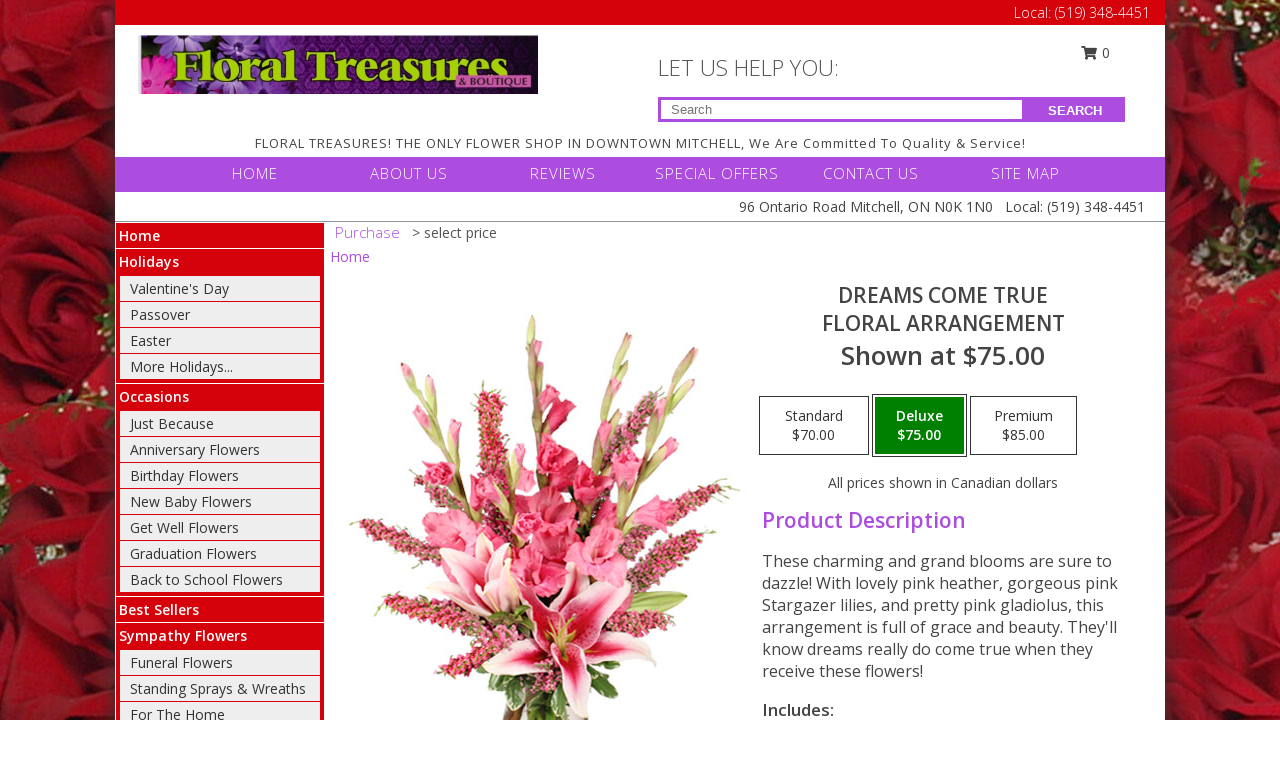

--- FILE ---
content_type: text/html; charset=UTF-8
request_url: https://www.floraltreasures.ca/product/va02812/dreams-come-true
body_size: 14476
content:
		<!DOCTYPE html>
		<html xmlns="http://www.w3.org/1999/xhtml" xml:lang="en" lang="en" xmlns:fb="http://www.facebook.com/2008/fbml">
		<head>
			<title>Dreams Come True Floral Arrangement in Mitchell, ON - FLORAL TREASURES</title>
            <meta http-equiv="Content-Type" content="text/html; charset=UTF-8" />
            <meta name="description" content = "These charming and grand blooms are sure to dazzle! With lovely pink heather, gorgeous pink Stargazer lilies, and pretty pink gladiolus, this arrangement is full of grace and beauty. They&#039;ll know dreams really do come true when they receive these flowers!  Order Dreams Come True Floral Arrangement from FLORAL TREASURES - Mitchell, ON Florist &amp; Flower Shop." />
            <meta name="keywords" content = "FLORAL TREASURES, Dreams Come True Floral Arrangement, Mitchell, ON, Ontario" />

            <meta property="og:title" content="FLORAL TREASURES" />
            <meta property="og:description" content="These charming and grand blooms are sure to dazzle! With lovely pink heather, gorgeous pink Stargazer lilies, and pretty pink gladiolus, this arrangement is full of grace and beauty. They&#039;ll know dreams really do come true when they receive these flowers!  Order Dreams Come True Floral Arrangement from FLORAL TREASURES - Mitchell, ON Florist &amp; Flower Shop." />
            <meta property="og:type" content="company" />
            <meta property="og:url" content="https://www.floraltreasures.ca/product/va02812/dreams-come-true" />
            <meta property="og:site_name" content="FLORAL TREASURES" >
            <meta property="og:image" content="https://cdn.myfsn.com/flowerdatabase/d/dreams-come-true-floral-arrangement-VA02812.425.jpg">
            <meta property="og:image:secure_url" content="https://cdn.myfsn.com/flowerdatabase/d/dreams-come-true-floral-arrangement-VA02812.425.jpg" >
            <meta property="fb:admins" content="1379470747" />
            <meta name="viewport" content="width=device-width, initial-scale=1">
            <link rel="apple-touch-icon" href="https://cdn.myfsn.com/myfsn/images/touch-icons/apple-touch-icon.png" />
            <link rel="apple-touch-icon" sizes="120x120" href="https://cdn.myfsn.com/myfsn/images/touch-icons/apple-touch-icon-120x120.png" />
            <link rel="apple-touch-icon" sizes="152x152" href="https://cdn.myfsn.com/myfsn/images/touch-icons/apple-touch-icon-152x152.png" />
            <link rel="apple-touch-icon" sizes="167x167" href="https://cdn.myfsn.com/myfsn/images/touch-icons/apple-touch-icon-167x167.png" />
            <link rel="apple-touch-icon" sizes="180x180" href="https://cdn.myfsn.com/myfsn/images/touch-icons/apple-touch-icon-180x180.png" />
            <link rel="icon" sizes="192x192" href="https://cdn.myfsn.com/myfsn/images/touch-icons/touch-icon-192x192.png">
			<link href="https://fonts.googleapis.com/css?family=Open+Sans:300,400,600&display=swap" rel="stylesheet" media="print" onload="this.media='all'; this.onload=null;" type="text/css">
			<link href="https://cdn.myfsn.com/js/jquery/slicknav/slicknav.min.css" rel="stylesheet" media="print" onload="this.media='all'; this.onload=null;" type="text/css">
			<link href="https://cdn.myfsn.com/js/jquery/jquery-ui-1.13.1-myfsn/jquery-ui.min.css" rel="stylesheet" media="print" onload="this.media='all'; this.onload=null;" type="text/css">
			<link href="https://cdn.myfsn.com/css/myfsn/base.css?v=191" rel="stylesheet" type="text/css">
			            <link rel="stylesheet" href="https://cdnjs.cloudflare.com/ajax/libs/font-awesome/5.15.4/css/all.min.css" media="print" onload="this.media='all'; this.onload=null;" type="text/css" integrity="sha384-DyZ88mC6Up2uqS4h/KRgHuoeGwBcD4Ng9SiP4dIRy0EXTlnuz47vAwmeGwVChigm" crossorigin="anonymous">
            <link href="https://cdn.myfsn.com/css/myfsn/templates/twoColor/twoColor.css.php?v=191&solidColor1=AC4DDF&solidColor2=D5020B&pattern=spellbound-roses-pattern.jpg&multiColor=0&color=pink&template=twoColor" rel="stylesheet" type="text/css" />            <link href="https://cdn.myfsn.com/css/myfsn/stylesMobile.css.php?v=191&solidColor1=AC4DDF&solidColor2=D5020B&pattern=spellbound-roses-pattern.jpg&multiColor=0&color=pink&template=twoColor" rel="stylesheet" type="text/css" media="(max-width: 974px)">

            <link rel="stylesheet" href="https://cdn.myfsn.com/js/myfsn/front-end-dist/assets/layout-classic-Cq4XolPY.css" />
<link rel="modulepreload" href="https://cdn.myfsn.com/js/myfsn/front-end-dist/assets/layout-classic-V2NgZUhd.js" />
<script type="module" src="https://cdn.myfsn.com/js/myfsn/front-end-dist/assets/layout-classic-V2NgZUhd.js"></script>

            			<link rel="canonical" href="" />
			<script type="text/javascript" src="https://cdn.myfsn.com/js/jquery/jquery-3.6.0.min.js"></script>
                            <script type="text/javascript" src="https://cdn.myfsn.com/js/jquery/jquery-migrate-3.3.2.min.js"></script>
            
            <script defer type="text/javascript" src="https://cdn.myfsn.com/js/jquery/jquery-ui-1.13.1-myfsn/jquery-ui.min.js"></script>
            <script> jQuery.noConflict(); $j = jQuery; </script>
            <script>
                var _gaq = _gaq || [];
            </script>

			<script type="text/javascript" src="https://cdn.myfsn.com/js/jquery/slicknav/jquery.slicknav.min.js"></script>
			<script defer type="text/javascript" src="https://cdn.myfsn.com/js/myfsnProductInfo.js?v=191"></script>

        <!-- Upgraded to XHR based Google Analytics Code -->
                <script async src="https://www.googletagmanager.com/gtag/js?id=G-S9QKTVXLGH"></script>
        <script>
            window.dataLayer = window.dataLayer || [];
            function gtag(){dataLayer.push(arguments);}
            gtag('js', new Date());

                            gtag('config', 'G-S9QKTVXLGH');
                                gtag('config', 'G-EMLZ5PGJB1');
                        </script>
                    <script>
				function toggleHolidays(){
					$j(".hiddenHoliday").toggle();
				}
				
				function ping_url(a) {
					try { $j.ajax({ url: a, type: 'POST' }); }
					catch(ex) { }
					return true;
				}
				
				$j(function(){
					$j(".cartCount").append($j(".shoppingCartLink>a").text());
				});

			</script>
            <script type="text/javascript">
    (function(c,l,a,r,i,t,y){
        c[a]=c[a]||function(){(c[a].q=c[a].q||[]).push(arguments)};
        t=l.createElement(r);t.async=1;t.src="https://www.clarity.ms/tag/"+i;
        y=l.getElementsByTagName(r)[0];y.parentNode.insertBefore(t,y);
    })(window, document, "clarity", "script", "mnd5w0kdg8");
</script><!-- Google Tag Manager -->
<script>(function(w,d,s,l,i){w[l]=w[l]||[];w[l].push({'gtm.start':
new Date().getTime(),event:'gtm.js'});var f=d.getElementsByTagName(s)[0],
j=d.createElement(s),dl=l!='dataLayer'?'&l='+l:'';j.async=true;j.src=
'https://www.googletagmanager.com/gtm.js?id='+i+dl;f.parentNode.insertBefore(j,f);
})(window,document,'script','dataLayer','GTM-KPW64WVD');</script>
<!-- End Google Tag Manager -->
<!-- Google Tag Manager (noscript) -->
<noscript><iframe src="https://www.googletagmanager.com/ns.html?id=GTM-KPW64WVD"
height="0" width="0" style="display:none;visibility:hidden"></iframe></noscript>
<!-- End Google Tag Manager (noscript) -->            <script type="application/ld+json">{"@context":"https:\/\/schema.org","@type":"LocalBusiness","@id":"https:\/\/www.floraltreasures.ca","name":"FLORAL TREASURES","telephone":"5193484451","email":"floraltreasures@bellnet.ca","url":"https:\/\/www.floraltreasures.ca","priceRange":"35 - 700","address":{"@type":"PostalAddress","streetAddress":"96 Ontario Road","addressLocality":"Mitchell","addressRegion":"ON","postalCode":"N0K 1N0","addressCountry":"CA"},"geo":{"@type":"GeoCoordinates","latitude":"43.46700","longitude":"-81.19590"},"image":"https:\/\/cdn.myfsn.com\/images\/logos\/297917\/297917_Logo.webp","openingHoursSpecification":[{"@type":"OpeningHoursSpecification","dayOfWeek":"Monday","opens":"09:00:00","closes":"17:00:00"},{"@type":"OpeningHoursSpecification","dayOfWeek":"Tuesday","opens":"09:00:00","closes":"17:00:00"},{"@type":"OpeningHoursSpecification","dayOfWeek":"Wednesday","opens":"09:00:00","closes":"17:00:00"},{"@type":"OpeningHoursSpecification","dayOfWeek":"Thursday","opens":"09:00:00","closes":"17:00:00"},{"@type":"OpeningHoursSpecification","dayOfWeek":"Friday","opens":"09:00:00","closes":"17:00:00"},{"@type":"OpeningHoursSpecification","dayOfWeek":"Saturday","opens":"09:00:00","closes":"14:00:00"},{"@type":"OpeningHoursSpecification","dayOfWeek":"Sunday","opens":"00:00","closes":"00:00"}],"specialOpeningHoursSpecification":[],"sameAs":["https:\/\/www.facebook.com\/pages\/Floral-Treasures\/596157303747328","https:\/\/goo.gl\/maps\/PzxqesSJmqNghSKq8","https:\/\/instagram.com\/floraltreasuresmitchell"],"areaServed":{"@type":"Place","name":["Atwood","Bornholm","Brodhagen","Dublin","Milverton","Mitchell","Monkton","Saint Marys","Seaforth","Sebringville","Stratford"]}}</script>            <script type="application/ld+json">{"@context":"https:\/\/schema.org","@type":"Service","serviceType":"Florist","provider":{"@type":"LocalBusiness","@id":"https:\/\/www.floraltreasures.ca"}}</script>            <script type="application/ld+json">{"@context":"https:\/\/schema.org","@type":"BreadcrumbList","name":"Site Map","itemListElement":[{"@type":"ListItem","position":1,"item":{"name":"Home","@id":"https:\/\/www.floraltreasures.ca\/"}},{"@type":"ListItem","position":2,"item":{"name":"Holidays","@id":"https:\/\/www.floraltreasures.ca\/holidays.php"}},{"@type":"ListItem","position":3,"item":{"name":"Valentine's Day","@id":"https:\/\/www.floraltreasures.ca\/valentines-day-flowers.php"}},{"@type":"ListItem","position":4,"item":{"name":"Passover","@id":"https:\/\/www.floraltreasures.ca\/passover.php"}},{"@type":"ListItem","position":5,"item":{"name":"Easter","@id":"https:\/\/www.floraltreasures.ca\/easter-flowers.php"}},{"@type":"ListItem","position":6,"item":{"name":"Sweetest Day","@id":"https:\/\/www.floraltreasures.ca\/holidays.php\/sweetest-day"}},{"@type":"ListItem","position":7,"item":{"name":"Christmas","@id":"https:\/\/www.floraltreasures.ca\/christmas-flowers.php"}},{"@type":"ListItem","position":8,"item":{"name":"Occasions","@id":"https:\/\/www.floraltreasures.ca\/all_occasions.php"}},{"@type":"ListItem","position":9,"item":{"name":"Just Because","@id":"https:\/\/www.floraltreasures.ca\/any_occasion.php"}},{"@type":"ListItem","position":10,"item":{"name":"Anniversary Flowers","@id":"https:\/\/www.floraltreasures.ca\/anniversary.php"}},{"@type":"ListItem","position":11,"item":{"name":"Birthday Flowers","@id":"https:\/\/www.floraltreasures.ca\/birthday.php"}},{"@type":"ListItem","position":12,"item":{"name":"New Baby Flowers","@id":"https:\/\/www.floraltreasures.ca\/new_baby.php"}},{"@type":"ListItem","position":13,"item":{"name":"Get Well Flowers","@id":"https:\/\/www.floraltreasures.ca\/get_well.php"}},{"@type":"ListItem","position":14,"item":{"name":"Graduation Flowers","@id":"https:\/\/www.floraltreasures.ca\/graduation-flowers"}},{"@type":"ListItem","position":15,"item":{"name":"Back to School Flowers","@id":"https:\/\/www.floraltreasures.ca\/back-to-school-flowers"}},{"@type":"ListItem","position":16,"item":{"name":"Best Sellers","@id":"https:\/\/www.floraltreasures.ca\/best-sellers.php"}},{"@type":"ListItem","position":17,"item":{"name":"Sympathy Flowers","@id":"https:\/\/www.floraltreasures.ca\/sympathy-flowers"}},{"@type":"ListItem","position":18,"item":{"name":"Funeral Flowers","@id":"https:\/\/www.floraltreasures.ca\/sympathy.php"}},{"@type":"ListItem","position":19,"item":{"name":"Standing Sprays & Wreaths","@id":"https:\/\/www.floraltreasures.ca\/sympathy-flowers\/standing-sprays"}},{"@type":"ListItem","position":20,"item":{"name":"For The Home","@id":"https:\/\/www.floraltreasures.ca\/sympathy-flowers\/for-the-home"}},{"@type":"ListItem","position":21,"item":{"name":"Roses","@id":"https:\/\/www.floraltreasures.ca\/roses.php"}},{"@type":"ListItem","position":22,"item":{"name":"Plants","@id":"https:\/\/www.floraltreasures.ca\/plants.php"}},{"@type":"ListItem","position":23,"item":{"name":"Modern\/Tropical Designs","@id":"https:\/\/www.floraltreasures.ca\/high-styles"}},{"@type":"ListItem","position":24,"item":{"name":"Gift Baskets","@id":"https:\/\/www.floraltreasures.ca\/gift-baskets"}},{"@type":"ListItem","position":25,"item":{"name":"Gift Items","@id":"https:\/\/www.floraltreasures.ca\/gift_items.php"}},{"@type":"ListItem","position":26,"item":{"name":"Seasonal","@id":"https:\/\/www.floraltreasures.ca\/seasonal.php"}},{"@type":"ListItem","position":27,"item":{"name":"Spring Flowers","@id":"https:\/\/www.floraltreasures.ca\/spring-flowers.php"}},{"@type":"ListItem","position":28,"item":{"name":"Summer Flowers","@id":"https:\/\/www.floraltreasures.ca\/summer-flowers.php"}},{"@type":"ListItem","position":29,"item":{"name":"Fall Flowers","@id":"https:\/\/www.floraltreasures.ca\/fall-flowers.php"}},{"@type":"ListItem","position":30,"item":{"name":"Wedding Flowers","@id":"https:\/\/www.floraltreasures.ca\/wedding-flowers"}},{"@type":"ListItem","position":31,"item":{"name":"Wedding Bouquets","@id":"https:\/\/www.floraltreasures.ca\/wedding-bouquets"}},{"@type":"ListItem","position":32,"item":{"name":"Wedding Party Flowers","@id":"https:\/\/www.floraltreasures.ca\/wedding-party-flowers"}},{"@type":"ListItem","position":33,"item":{"name":"Reception Flowers","@id":"https:\/\/www.floraltreasures.ca\/reception-flowers"}},{"@type":"ListItem","position":34,"item":{"name":"Ceremony Flowers","@id":"https:\/\/www.floraltreasures.ca\/ceremony-flowers"}},{"@type":"ListItem","position":35,"item":{"name":"Patriotic Flowers","@id":"https:\/\/www.floraltreasures.ca\/patriotic-flowers"}},{"@type":"ListItem","position":36,"item":{"name":"Prom Flowers","@id":"https:\/\/www.floraltreasures.ca\/prom-flowers"}},{"@type":"ListItem","position":37,"item":{"name":"Corsages","@id":"https:\/\/www.floraltreasures.ca\/prom-flowers\/corsages"}},{"@type":"ListItem","position":38,"item":{"name":"Boutonnieres","@id":"https:\/\/www.floraltreasures.ca\/prom-flowers\/boutonnieres"}},{"@type":"ListItem","position":39,"item":{"name":"Hairpieces & Handheld Bouquets","@id":"https:\/\/www.floraltreasures.ca\/prom-flowers\/hairpieces-handheld-bouquets"}},{"@type":"ListItem","position":40,"item":{"name":"En Espa\u00f1ol","@id":"https:\/\/www.floraltreasures.ca\/en-espanol.php"}},{"@type":"ListItem","position":41,"item":{"name":"Love & Romance","@id":"https:\/\/www.floraltreasures.ca\/love-romance"}},{"@type":"ListItem","position":42,"item":{"name":"About Us","@id":"https:\/\/www.floraltreasures.ca\/about_us.php"}},{"@type":"ListItem","position":43,"item":{"name":"Luxury","@id":"https:\/\/www.floraltreasures.ca\/luxury"}},{"@type":"ListItem","position":44,"item":{"name":"Reviews","@id":"https:\/\/www.floraltreasures.ca\/reviews.php"}},{"@type":"ListItem","position":45,"item":{"name":"Custom Orders","@id":"https:\/\/www.floraltreasures.ca\/custom_orders.php"}},{"@type":"ListItem","position":46,"item":{"name":"Special Offers","@id":"https:\/\/www.floraltreasures.ca\/special_offers.php"}},{"@type":"ListItem","position":47,"item":{"name":"Contact Us","@id":"https:\/\/www.floraltreasures.ca\/contact_us.php"}},{"@type":"ListItem","position":48,"item":{"name":"Flower Delivery","@id":"https:\/\/www.floraltreasures.ca\/flower-delivery.php"}},{"@type":"ListItem","position":49,"item":{"name":"Funeral Home Flower Delivery","@id":"https:\/\/www.floraltreasures.ca\/funeral-home-delivery.php"}},{"@type":"ListItem","position":50,"item":{"name":"Hospital Flower Delivery","@id":"https:\/\/www.floraltreasures.ca\/hospital-delivery.php"}},{"@type":"ListItem","position":51,"item":{"name":"Site Map","@id":"https:\/\/www.floraltreasures.ca\/site_map.php"}},{"@type":"ListItem","position":52,"item":{"name":"COVID-19-Update","@id":"https:\/\/www.floraltreasures.ca\/covid-19-update"}},{"@type":"ListItem","position":53,"item":{"name":"Pricing & Substitution Policy","@id":"https:\/\/www.floraltreasures.ca\/pricing-substitution-policy"}}]}</script>		</head>
		<body>
        		<div id="wrapper" class="js-nav-popover-boundary">
        <button onclick="window.location.href='#content'" class="skip-link">Skip to Main Content</button>
		<div style="font-size:22px;padding-top:1rem;display:none;" class='topMobileLink topMobileLeft'>
			<a style="text-decoration:none;display:block; height:45px;" onclick="return ping_url('/request/trackPhoneClick.php?clientId=297917&number=5193484451');" href="tel:+1-519-348-4451">
				<span style="vertical-align: middle;" class="fas fa-mobile fa-2x"></span>
					<span>(519) 348-4451</span>
			</a>
		</div>
		<div style="font-size:22px;padding-top:1rem;display:none;" class='topMobileLink topMobileRight'>
			<a href="#" onclick="$j('.shoppingCartLink').submit()" role="button" class='hoverLink' aria-label="View Items in Cart" style='font-weight: normal;
				text-decoration: none; font-size:22px;display:block; height:45px;'>
				<span style='padding-right:15px;' class='fa fa-shopping-cart fa-lg' aria-hidden='true'></span>
                <span class='cartCount' style='text-transform: none;'></span>
            </a>
		</div>
        <header><div class='socHeaderMsg'></div>		<div class="customHeader">
            <div class="topHeaderBar">
            <!--			@todo user id 3??-->
                <span style='font-size:14px;float:right;color:white;font-weight:bold;margin-right:15px;margin-top:3px;font-weight: 300;'>
				<span>Local:</span>        <a  class="phoneNumberLink" href='tel: +1-519-348-4451' aria-label="Call Local number: +1-519-348-4451"
            onclick="return ping_url('/request/trackPhoneClick.php?clientId=297917&number=5193484451');" >
            (519) 348-4451        </a>
        				</span>
			</div>
			
			<div style="text-align:center;float:left;width:445px">
				                    <a class="headerLink backColor" href="https://www.floraltreasures.ca" aria-label="FLORAL TREASURES"><img style="vertical-align:middle;margin:auto;" alt="FLORAL TREASURES" src="https://cdn.myfsn.com/images/logos/297917/297917_Logo.webp"></a>
							</div>
			<div style="float:right;position:relative;margin-top:15px;">
				<div>
											<div style="display:block;height:24px;text-align:right;position:absolute;z-index:100;float:left;margin-right:55px;right:0;top: -7px;">
							<form class="shoppingCartLink" action="https://www.floraltreasures.ca/Shopping_Cart.php" method="post" style="width:90px;display:inline-block;zoom: 1;*display: inline;">
                                <input type="hidden" name="cartId" value="">
                                <input type="hidden" name="sessionId" value="">
                                <input type="hidden" name="shop_id" value="5193484451">
                                <input type="hidden" name="order_src" value="">
                                <input type="hidden" name="url_promo" value="">
                                    <a href="#" onclick="$j('.shoppingCartLink').submit()" aria-label="View Items in Cart" role="button">
                                    <span class="fa fa-shopping-cart fa-fw" aria-hidden="true"></span>
                                    0                                    </a>
							</form>
						</div>
						<div style="clear:both"></div>
											<div class="searchBox" style="margin-top:0px;margin-bottom:15px;">
														<div class="searchBoxText">LET US HELP YOU:</div>
							<div id="pageSearch">
								<form action="https://www.floraltreasures.ca/search_site.php" method="get" id="searchForm" role="search" aria-label="Product">
								<input type="text" style="height:17px;padding-left:10px;position:relative;top:15px;float:left;border:3px solid #AC4DDF;width:349px" name="myFSNSearch" title='Product Search' aria-label="Product Search" class="myFSNSearch" placeholder="Search">
								<button type="submit" class="searchBoxButton">SEARCH</button>
								</form>
							</div>
														<div style="clear:both"></div>
					</div>
									</div>
			</div>
			<div style="clear:both"></div>
			<div style="text-align: center;"><div id="tagline">FLORAL TREASURES! THE ONLY FLOWER SHOP IN DOWNTOWN MITCHELL, We Are Committed To Quality & Service! 

</div></div>
			<div class="bottomHeaderBar">
				<div style="position:relative;">
					<a class="topMenuLink" href="https://www.floraltreasures.ca/">HOME</a>
										<a class="topMenuLink" href="https://www.floraltreasures.ca/about_us.php">ABOUT US</a>
										<a class="topMenuLink" href="https://www.floraltreasures.ca/reviews.php">REVIEWS</a>
										<a class="topMenuLink" href="https://www.floraltreasures.ca/special_offers.php">SPECIAL OFFERS</a>
										<a class="topMenuLink" href="https://www.floraltreasures.ca/contact_us.php">CONTACT US</a>
										<a class="topMenuLink" href="https://www.floraltreasures.ca/site_map.php">SITE MAP</a>
									</div>
			</div>
			<div style="clear:both"></div>
            <!--			@todo why is this only user 3??-->
            <div class="headerAddress">
                <span><span>96 Ontario Road </span><span>Mitchell</span>, <span class="region">ON</span> <span class="postal-code">N0K 1N0</span></span> 
                <span>&nbsp Local:</span>        <a  class="phoneNumberLink" href='tel: +1-519-348-4451' aria-label="Call Local number: +1-519-348-4451"
            onclick="return ping_url('/request/trackPhoneClick.php?clientId=297917&number=5193484451');" >
            (519) 348-4451        </a>
        </div>
		</div>
		<div style="clear:both"></div>
		                    <style>
                        @media (min-width: 1051px) {
                            body {
                                background-image: url("https://cdn.myfsn.com/images/backgrounds/75a4854494bc596e5094aed90cd1b3f0.jpeg?lm=1564087537");
                                background-repeat: repeat;
                                background-position: top left;
                                background-attachment: fixed;
                                opacity: 1;
                            }
                        }
                    </style>
                    </header>			<div class="contentNavWrapper">
			<div id="navigation">
								<div style="clear:both"></div>
                <nav aria-label="Site">
                    <ul id="mainMenu">
                    <li class="hideForFull">
                        <a class='mobileDialogLink' onclick="return ping_url('/request/trackPhoneClick.php?clientId=297917&number=5193484451');" href="tel:+1-519-348-4451">
                            <span style="vertical-align: middle;" class="fas fa-mobile fa-2x"></span>
                            <span>(519) 348-4451</span>
                        </a>
                    </li>
                    <li class="hideForFull">
                        <div class="mobileNavSearch">
                                                        <form id="mobileSearchForm" action="https://www.floraltreasures.ca/search_site.php" method="get" role="search" aria-label="Product">
                                <input type="text" title='Product Search' aria-label="Product Search" class="myFSNSearch" name="myFSNSearch">
                                <img style="width:32px;display:inline-block;vertical-align:middle;cursor:pointer" src="https://cdn.myfsn.com/myfsn/images/mag-glass.png" alt="search" onclick="$j('#mobileSearchForm').submit()">
                            </form>
                                                    </div>
                    </li>

                    <li><a href="https://www.floraltreasures.ca/" title="Home" style="text-decoration: none;">Home</a></li><li><a href="https://www.floraltreasures.ca/holidays.php" title="Holidays" style="text-decoration: none;">Holidays</a><ul><li><a href="https://www.floraltreasures.ca/valentines-day-flowers.php" title="Valentine's Day">Valentine's Day</a></li>
<li><a href="https://www.floraltreasures.ca/passover.php" title="Passover">Passover</a></li>
<li><a href="https://www.floraltreasures.ca/easter-flowers.php" title="Easter">Easter</a></li>
<li><a role='button' name='holidays' href='javascript:' onclick='toggleHolidays()' title="Holidays">More Holidays...</a></li>
<li class="hiddenHoliday"><a href="https://www.floraltreasures.ca/holidays.php/sweetest-day"  title="Sweetest Day">Sweetest Day</a></li>
<li class="hiddenHoliday"><a href="https://www.floraltreasures.ca/christmas-flowers.php"  title="Christmas">Christmas</a></li>
</ul></li><li><a href="https://www.floraltreasures.ca/all_occasions.php" title="Occasions" style="text-decoration: none;">Occasions</a><ul><li><a href="https://www.floraltreasures.ca/any_occasion.php" title="Just Because">Just Because</a></li>
<li><a href="https://www.floraltreasures.ca/anniversary.php" title="Anniversary Flowers">Anniversary Flowers</a></li>
<li><a href="https://www.floraltreasures.ca/birthday.php" title="Birthday Flowers">Birthday Flowers</a></li>
<li><a href="https://www.floraltreasures.ca/new_baby.php" title="New Baby Flowers">New Baby Flowers</a></li>
<li><a href="https://www.floraltreasures.ca/get_well.php" title="Get Well Flowers">Get Well Flowers</a></li>
<li><a href="https://www.floraltreasures.ca/graduation-flowers" title="Graduation Flowers">Graduation Flowers</a></li>
<li><a href="https://www.floraltreasures.ca/back-to-school-flowers" title="Back to School Flowers">Back to School Flowers</a></li>
</ul></li><li><a href="https://www.floraltreasures.ca/best-sellers.php" title="Best Sellers" style="text-decoration: none;">Best Sellers</a></li><li><a href="https://www.floraltreasures.ca/sympathy-flowers" title="Sympathy Flowers" style="text-decoration: none;">Sympathy Flowers</a><ul><li><a href="https://www.floraltreasures.ca/sympathy.php" title="Funeral Flowers">Funeral Flowers</a></li>
<li><a href="https://www.floraltreasures.ca/sympathy-flowers/standing-sprays" title="Standing Sprays & Wreaths">Standing Sprays & Wreaths</a></li>
<li><a href="https://www.floraltreasures.ca/sympathy-flowers/for-the-home" title="For The Home">For The Home</a></li>
</ul></li><li><a href="https://www.floraltreasures.ca/roses.php" title="Roses" style="text-decoration: none;">Roses</a></li><li><a href="https://www.floraltreasures.ca/plants.php" title="Plants" style="text-decoration: none;">Plants</a></li><li><a href="https://www.floraltreasures.ca/high-styles" title="Modern/Tropical Designs" style="text-decoration: none;">Modern/Tropical Designs</a></li><li><a href="https://www.floraltreasures.ca/gift-baskets" title="Gift Baskets" style="text-decoration: none;">Gift Baskets</a></li><li><a href="https://www.floraltreasures.ca/gift_items.php" title="Gift Items" style="text-decoration: none;">Gift Items</a></li><li><a href="https://www.floraltreasures.ca/seasonal.php" title="Seasonal" style="text-decoration: none;">Seasonal</a><ul><li><a href="https://www.floraltreasures.ca/spring-flowers.php" title="Spring Flowers">Spring Flowers</a></li>
<li><a href="https://www.floraltreasures.ca/summer-flowers.php" title="Summer Flowers">Summer Flowers</a></li>
<li><a href="https://www.floraltreasures.ca/fall-flowers.php" title="Fall Flowers">Fall Flowers</a></li>
</ul></li><li><a href="https://www.floraltreasures.ca/wedding-flowers" title="Wedding Flowers" style="text-decoration: none;">Wedding Flowers</a></li><li><a href="https://www.floraltreasures.ca/wedding-bouquets" title="Wedding Bouquets" style="text-decoration: none;">Wedding Bouquets</a></li><li><a href="https://www.floraltreasures.ca/wedding-party-flowers" title="Wedding Party Flowers" style="text-decoration: none;">Wedding Party Flowers</a></li><li><a href="https://www.floraltreasures.ca/reception-flowers" title="Reception Flowers" style="text-decoration: none;">Reception Flowers</a></li><li><a href="https://www.floraltreasures.ca/ceremony-flowers" title="Ceremony Flowers" style="text-decoration: none;">Ceremony Flowers</a></li><li><a href="https://www.floraltreasures.ca/patriotic-flowers" title="Patriotic Flowers" style="text-decoration: none;">Patriotic Flowers</a></li><li><a href="https://www.floraltreasures.ca/prom-flowers" title="Prom Flowers" style="text-decoration: none;">Prom Flowers</a><ul><li><a href="https://www.floraltreasures.ca/prom-flowers/corsages" title="Corsages">Corsages</a></li>
<li><a href="https://www.floraltreasures.ca/prom-flowers/boutonnieres" title="Boutonnieres">Boutonnieres</a></li>
<li><a href="https://www.floraltreasures.ca/prom-flowers/hairpieces-handheld-bouquets" title="Hairpieces & Handheld Bouquets">Hairpieces & Handheld Bouquets</a></li>
</ul></li><li><a href="https://www.floraltreasures.ca/en-espanol.php" title="En Español" style="text-decoration: none;">En Español</a></li><li><a href="https://www.floraltreasures.ca/love-romance" title="Love & Romance" style="text-decoration: none;">Love & Romance</a></li><li><a href="https://www.floraltreasures.ca/about_us.php" title="About Us" style="text-decoration: none;">About Us</a></li><li><a href="https://www.floraltreasures.ca/luxury" title="Luxury" style="text-decoration: none;">Luxury</a></li><li><a href="https://www.floraltreasures.ca/custom_orders.php" title="Custom Orders" style="text-decoration: none;">Custom Orders</a></li><li><a href="https://www.floraltreasures.ca/covid-19-update" title="COVID-19-Update" style="text-decoration: none;">COVID-19-Update</a></li><li><a href="https://www.floraltreasures.ca/pricing-substitution-policy" title="Pricing & Substitution Policy" style="text-decoration: none;">Pricing & Substitution Policy</a></li>                    </ul>
                </nav>
			<div style='margin-top:10px;margin-bottom:10px'></div></div>        <script>
            gtag('event', 'view_item', {
                currency: "CAD",
                value: 75,
                items: [
                    {
                        item_id: "VA02812",
                        item_name: "Dreams Come True",
                        item_category: "Floral Arrangement",
                        price: 75,
                        quantity: 1
                    }
                ]
            });
        </script>
        
    <main id="content">
        <div id="pageTitle">Purchase</div>
        <div id="subTitle" style="color:#535353">&gt; select price</div>
        <div class='breadCrumb'> <a href="https://www.floraltreasures.ca/" title="Home">Home</a></div> <!-- Begin Feature -->

                        <style>
                #footer {
                    float:none;
                    margin: auto;
                    width: 1050px;
                    background-color: #ffffff;
                }
                .contentNavWrapper {
                    overflow: auto;
                }
                </style>
                        <div>
            <script type="application/ld+json">{"@context":"https:\/\/schema.org","@type":"Product","name":"DREAMS COME TRUE","brand":{"@type":"Brand","name":"FLORAL TREASURES"},"image":"https:\/\/cdn.myfsn.com\/flowerdatabase\/d\/dreams-come-true-floral-arrangement-VA02812.300.jpg","description":"These charming and grand blooms are sure to dazzle! With lovely pink heather, gorgeous pink Stargazer lilies, and pretty pink gladiolus, this arrangement is full of grace and beauty. They&#039;ll know dreams really do come true when they receive these flowers! ","mpn":"VA02812","sku":"VA02812","offers":[{"@type":"AggregateOffer","lowPrice":"70.00","highPrice":"85.00","priceCurrency":"CAD","offerCount":"1"},{"@type":"Offer","price":"70.00","url":"85.00","priceCurrency":"CAD","availability":"https:\/\/schema.org\/InStock","priceValidUntil":"2100-12-31"}]}</script>            <div id="newInfoPageProductWrapper">
            <div id="newProductInfoLeft" class="clearFix">
            <div class="image">
                                <img class="norightclick productPageImage"
                                    width="365"
                    height="442"
                                src="https://cdn.myfsn.com/flowerdatabase/d/dreams-come-true-floral-arrangement-VA02812.425.jpg"
                alt="Dreams Come True Floral Arrangement" />
                </div>
            </div>
            <div id="newProductInfoRight" class="clearFix">
                <form action="https://www.floraltreasures.ca/Add_Product.php" method="post">
                    <input type="hidden" name="strPhotoID" value="VA02812">
                    <input type="hidden" name="page_id" value="">
                    <input type="hidden" name="shop_id" value="">
                    <input type="hidden" name="src" value="">
                    <input type="hidden" name="url_promo" value="">
                    <div id="productNameInfo">
                        <div style="font-size: 21px; font-weight: 900">
                            DREAMS COME TRUE<BR/>FLORAL ARRANGEMENT
                        </div>
                                                <div id="price-indicator"
                             style="font-size: 26px; font-weight: 900">
                            Shown at $75.00                        </div>
                                            </div>
                    <br>

                            <div class="flexContainer" id="newProductPricingInfoContainer">
                <br>
                <div id="newProductPricingInfoContainerInner">

                    <div class="price-flexbox" id="purchaseOptions">
                                                    <span class="price-radio-span">
                                <label for="fsn-id-0"
                                       class="price-label productHover ">
                                    <input type="radio"
                                           name="price_selected"
                                           data-price="$70.00"
                                           value = "1"
                                           class="price-notice price-button"
                                           id="fsn-id-0"
                                                                                       aria-label="Select pricing $70.00 for standard Floral Arrangement"
                                    >
                                    <span class="gridWrapper">
                                        <span class="light gridTop">Standard</span>
                                        <span class="heavy gridTop">Standard</span>
                                        <span class="light gridBottom">$70.00</span>
                                        <span class="heavy gridBottom">$70.00</span>
                                    </span>
                                </label>
                            </span>
                                                        <span class="price-radio-span">
                                <label for="fsn-id-1"
                                       class="price-label productHover pn-selected">
                                    <input type="radio"
                                           name="price_selected"
                                           data-price="$75.00"
                                           value = "2"
                                           class="price-notice price-button"
                                           id="fsn-id-1"
                                           checked                                            aria-label="Select pricing $75.00 for deluxe Floral Arrangement"
                                    >
                                    <span class="gridWrapper">
                                        <span class="light gridTop">Deluxe</span>
                                        <span class="heavy gridTop">Deluxe</span>
                                        <span class="light gridBottom">$75.00</span>
                                        <span class="heavy gridBottom">$75.00</span>
                                    </span>
                                </label>
                            </span>
                                                        <span class="price-radio-span">
                                <label for="fsn-id-2"
                                       class="price-label productHover ">
                                    <input type="radio"
                                           name="price_selected"
                                           data-price="$85.00"
                                           value = "3"
                                           class="price-notice price-button"
                                           id="fsn-id-2"
                                                                                       aria-label="Select pricing $85.00 for premium Floral Arrangement"
                                    >
                                    <span class="gridWrapper">
                                        <span class="light gridTop">Premium</span>
                                        <span class="heavy gridTop">Premium</span>
                                        <span class="light gridBottom">$85.00</span>
                                        <span class="heavy gridBottom">$85.00</span>
                                    </span>
                                </label>
                            </span>
                                                </div>
                </div>
            </div>
                                <p style="text-align: center">
                        All prices shown in Canadian dollars                        </p>
                        
                                <div id="productDescription" class='descriptionClassic'>
                                    <h2>Product Description</h2>
                    <p style="font-size: 16px;" aria-label="Product Description">
                    These charming and grand blooms are sure to dazzle! With lovely pink heather, gorgeous pink Stargazer lilies, and pretty pink gladiolus, this arrangement is full of grace and beauty. They'll know dreams really do come true when they receive these flowers!                     </p>
                                <div id='includesHeader' aria-label='Recipe Header>'>Includes:</div>
                <p id="recipeContainer" aria-label="Recipe Content">
                    Clear Vase, Foliage: Myrtle, Variegated Pittosporum, Pink Heather, Pink Stargazer Lilies, Pink Gladiolus.                </p>
                </div>
                <div id="productPageUrgencyWrapper">
                                </div>
                <div id="productPageBuyButtonWrapper">
                            <style>
            .addToCartButton {
                font-size: 19px;
                background-color: #AC4DDF;
                color: white;
                padding: 3px;
                margin-top: 14px;
                cursor: pointer;
                display: block;
                text-decoration: none;
                font-weight: 300;
                width: 100%;
                outline-offset: -10px;
            }
        </style>
        <input type="submit" class="addToCartButton adaOnHoverCustomBackgroundColor adaButtonTextColor" value="Buy Now" aria-label="Buy Dreams Come True for $75.00" title="Buy Dreams Come True for $75.00">                </div>
                </form>
            </div>
            </div>
            </div>
                    <script>
                var dateSelectedClass = 'pn-selected';
                $j(function() {
                    $j('.price-notice').on('click', function() {
                        if(!$j(this).parent().hasClass(dateSelectedClass)) {
                            $j('.pn-selected').removeClass(dateSelectedClass);
                            $j(this).parent().addClass(dateSelectedClass);
                            $j('#price-indicator').text('Selected: ' + $j(this).data('price'));
                            if($j('.addToCartButton').length) {
                                const text = $j('.addToCartButton').attr("aria-label").replace(/\$\d+\.\d\d/, $j(this).data("price"));
                                $j('.addToCartButton').attr("aria-label", text);
                                $j('.addToCartButton').attr("title", text);
                            }
                        }
                    });
                });
            </script>
                <div class="clear"></div>
                <h2 id="suggestedProducts" class="suggestProducts">You might also be interested in these arrangements</h2>
        <div style="text-align:center">
            
            <div class="product_new productMedium">
                <div class="prodImageContainerM">
                    <a href="https://www.floraltreasures.ca/product/pdc1070220/valentines-day-florals" aria-label="View Valentine&#039;s Day Florals Premium Designer&#039;s Choice Info">
                        <img class="productImageMedium"
                                                    width="167"
                            height="203"
                                                src="https://cdn.myfsn.com/flowerdatabase/v/valentines-day-florals-premier-designers-choice-PDC1070220.167.jpg"
                        alt="Valentine&#039;s Day Florals Premium Designer&#039;s Choice"
                        />
                    </a>
                </div>
                <div class="productSubImageText">
                                        <div class='namePriceString'>
                        <span role="heading" aria-level="3" aria-label="VALENTINE&#039;S DAY FLORALS PREMIUM DESIGNER&#039;S CHOICE"
                              style='text-align: left;float: left;text-overflow: ellipsis;
                                width: 67%; white-space: nowrap; overflow: hidden'>VALENTINE'S DAY FLORALS</span>
                        <span style='float: right;text-align: right; width:33%;'> $160.00</span>
                    </div>
                    <div style='clear: both'></div>
                    </div>
                    
                <div class="buttonSection adaOnHoverBackgroundColor">
                    <div style="display: inline-block; text-align: center; height: 100%">
                        <div class="button" style="display: inline-block; font-size: 16px; width: 100%; height: 100%;">
                                                            <a style="height: 100%; width: 100%" class="prodButton adaButtonTextColor" title="Buy Now"
                                   href="https://www.floraltreasures.ca/Add_Product.php?strPhotoID=PDC1070220&amp;price_selected=2&amp;page_id=43"
                                   aria-label="Buy VALENTINE&#039;S DAY FLORALS Now for  $160.00">
                                    Buy Now                                </a>
                                                        </div>
                    </div>
                </div>
            </div>
            
            <div class="product_new productMedium">
                <div class="prodImageContainerM">
                    <a href="https://www.floraltreasures.ca/product/600701e6474417.42641/oh-baby" aria-label="View Oh Baby! Rose Info">
                        <img class="productImageMedium"
                                                src="https://cdn.myfsn.com/flowerdatabase/b/be-my-valentine-vase-rose-600701e6474417.42641956.167.jpg"
                        alt="Oh Baby! Rose"
                        />
                    </a>
                </div>
                <div class="productSubImageText">
                                        <div class='namePriceString'>
                        <span role="heading" aria-level="3" aria-label="OH BABY! ROSE"
                              style='text-align: left;float: left;text-overflow: ellipsis;
                                width: 67%; white-space: nowrap; overflow: hidden'>OH BABY!</span>
                        <span style='float: right;text-align: right; width:33%;'> $130.00</span>
                    </div>
                    <div style='clear: both'></div>
                    </div>
                    
                <div class="buttonSection adaOnHoverBackgroundColor">
                    <div style="display: inline-block; text-align: center; height: 100%">
                        <div class="button" style="display: inline-block; font-size: 16px; width: 100%; height: 100%;">
                                                            <a style="height: 100%; width: 100%" class="prodButton adaButtonTextColor" title="Buy Now"
                                   href="https://www.floraltreasures.ca/Add_Product.php?strPhotoID=600701e6474417.42641&amp;price_selected=2&amp;page_id=43"
                                   aria-label="Buy OH BABY! Now for  $130.00">
                                    Buy Now                                </a>
                                                        </div>
                    </div>
                </div>
            </div>
            
            <div class="product_new productMedium">
                <div class="prodImageContainerM">
                    <a href="https://www.floraltreasures.ca/product/va92219/pink-n-flirty" aria-label="View Pink N&#039; Flirty Floral Design Info">
                        <img class="productImageMedium"
                                                    width="167"
                            height="203"
                                                src="https://cdn.myfsn.com/flowerdatabase/p/pink-n-flirty-floral-design-VA92219.167.jpg"
                        alt="Pink N&#039; Flirty Floral Design"
                        />
                    </a>
                </div>
                <div class="productSubImageText">
                                        <div class='namePriceString'>
                        <span role="heading" aria-level="3" aria-label="PINK N&#039; FLIRTY FLORAL DESIGN"
                              style='text-align: left;float: left;text-overflow: ellipsis;
                                width: 67%; white-space: nowrap; overflow: hidden'>PINK N' FLIRTY</span>
                        <span style='float: right;text-align: right; width:33%;'> $85.00</span>
                    </div>
                    <div style='clear: both'></div>
                    </div>
                    
                <div class="buttonSection adaOnHoverBackgroundColor">
                    <div style="display: inline-block; text-align: center; height: 100%">
                        <div class="button" style="display: inline-block; font-size: 16px; width: 100%; height: 100%;">
                                                            <a style="height: 100%; width: 100%" class="prodButton adaButtonTextColor" title="Buy Now"
                                   href="https://www.floraltreasures.ca/Add_Product.php?strPhotoID=VA92219&amp;price_selected=2&amp;page_id=43"
                                   aria-label="Buy PINK N&#039; FLIRTY Now for  $85.00">
                                    Buy Now                                </a>
                                                        </div>
                    </div>
                </div>
            </div>
                    </div>
        <div class="clear"></div>
        <div id="storeInfoPurchaseWide"><br>
            <h2>Substitution Policy</h2>
                <br>
                When you order custom designs, they will be produced as closely as possible to the picture. Please remember that each design is custom made. No two arrangements are exactly alike and color and/or variety substitutions of flowers and containers may be necessary. Prices and availability of seasonal flowers may vary.                <br>
                <br>
                Our professional staff of floral designers are always eager to discuss any special design or product requests. Call us at the number above and we will be glad to assist you with a special request or a timed delivery.        </div>
    </main>
    		<div style="clear:both"></div>
		<div id="footerTagline"></div>
		<div style="clear:both"></div>
		</div>
			<footer id="footer">
			    <!-- delivery area -->
			    <div id="footerDeliveryArea">
					 <h2 id="deliveryAreaText">Flower Delivery To Mitchell, ON</h2>
			        <div id="footerDeliveryButton">
			            <a href="https://www.floraltreasures.ca/flower-delivery.php" aria-label="See Where We Deliver">See Delivery Areas</a>
			        </div>
                </div>
                <!-- next 3 divs in footerShopInfo should be put inline -->
                <div id="footerShopInfo">
                    <nav id='footerLinks'  class="shopInfo" aria-label="Footer">
                        <a href='https://www.floraltreasures.ca/about_us.php'><div><span>About Us</span></div></a><a href='https://www.floraltreasures.ca/reviews.php'><div><span>Reviews</span></div></a><a href='https://www.floraltreasures.ca/special_offers.php'><div><span>Special Offers</span></div></a><a href='https://www.floraltreasures.ca/contact_us.php'><div><span>Contact Us</span></div></a><a href='https://www.floraltreasures.ca/pricing-substitution-policy'><div><span>Pricing & Substitution Policy</span></div></a><a href='https://www.floraltreasures.ca/site_map.php'><div><span>Site Map</span></div></a>					</nav>
                    <div id="footerShopHours"  class="shopInfo">
                    <table role="presentation"><tbody><tr><td align='left'><span>
                        <span>Mon</span></span>:</td><td align='left'><span>9:00 AM</span> -</td>
                      <td align='left'><span>5:00 PM</span></td></tr><tr><td align='left'><span>
                        <span>Tue</span></span>:</td><td align='left'><span>9:00 AM</span> -</td>
                      <td align='left'><span>5:00 PM</span></td></tr><tr><td align='left'><span>
                        <span>Wed</span></span>:</td><td align='left'><span>9:00 AM</span> -</td>
                      <td align='left'><span>5:00 PM</span></td></tr><tr><td align='left'><span>
                        <span>Thu</span></span>:</td><td align='left'><span>9:00 AM</span> -</td>
                      <td align='left'><span>5:00 PM</span></td></tr><tr><td align='left'><span>
                        <span>Fri</span></span>:</td><td align='left'><span>9:00 AM</span> -</td>
                      <td align='left'><span>5:00 PM</span></td></tr><tr><td align='left'><span>
                        <span>Sat</span></span>:</td><td align='left'><span>9:00 AM</span> -</td>
                      <td align='left'><span>2:00 PM</span></td></tr><tr><td align='left'><span>
                        <span>Sun</span></span>:</td><td align='left'>Closed</td></tr></tbody></table><div style="font-size:12px;">SATURDAY WE ARE OPEN 9-2 BUT DO NOT DELIVER ON SATURDAY AS WITH SHORT HOURS WE FIND WE DON&#039;T GET THE PEOPLE HOME, SO DELIVERY WOULD BE FRIDAY IF POSSIBLE.
NO DEBIT CARDS ARE ACCEPTED.</div>        <style>
            .specialHoursDiv {
                margin: 50px 0 30px 0;
            }

            .specialHoursHeading {
                margin: 0;
                font-size: 17px;
            }

            .specialHoursList {
                padding: 0;
                margin-left: 5px;
            }

            .specialHoursList:not(.specialHoursSeeingMore) > :nth-child(n + 6) {
                display: none;
            }

            .specialHoursListItem {
                display: block;
                padding-bottom: 5px;
            }

            .specialHoursTimes {
                display: block;
                padding-left: 5px;
            }

            .specialHoursSeeMore {
                background: none;
                border: none;
                color: inherit;
                cursor: pointer;
                text-decoration: underline;
                text-transform: uppercase;
            }

            @media (max-width: 974px) {
                .specialHoursDiv {
                    margin: 20px 0;
                }
            }
        </style>
                <script>
            'use strict';
            document.addEventListener("DOMContentLoaded", function () {
                const specialHoursSections = document.querySelectorAll(".specialHoursSection");
                /* Accounting for both the normal and mobile sections of special hours */
                specialHoursSections.forEach(section => {
                    const seeMore = section.querySelector(".specialHoursSeeMore");
                    const list = section.querySelector(".specialHoursList");
                    /* Only create the event listeners if we actually show the see more / see less */
                    if (seeMore) {
                        seeMore.addEventListener("click", function (event) {
                            event.preventDefault();
                            if (seeMore.getAttribute('aria-expanded') === 'false') {
                                this.textContent = "See less...";
                                list.classList.add('specialHoursSeeingMore');
                                seeMore.setAttribute('aria-expanded', 'true');
                            } else {
                                this.textContent = "See more...";
                                list.classList.remove('specialHoursSeeingMore');
                                seeMore.setAttribute('aria-expanded', 'false');
                            }
                        });
                    }
                });
            });
        </script>
                            </div>
                    <div id="footerShopAddress"  class="shopInfo">
						<div id='footerAddress'>
							<div class="bold">FLORAL TREASURES</div>
							<div class="address"><span class="street-address">96 Ontario Road<div><span class="locality">Mitchell</span>, <span class="region">ON</span>. <span class="postal-code">N0K 1N0</span></div></span></div>							<span style='color: inherit; text-decoration: none'>LOCAL:         <a  class="phoneNumberLink" href='tel: +1-519-348-4451' aria-label="Call local number: +1-519-348-4451"
            onclick="return ping_url('/request/trackPhoneClick.php?clientId=297917&number=5193484451');" >
            (519) 348-4451        </a>
        <span>						</div>
						<br><br>
						<div id='footerWebCurrency'>
							All prices shown in Canadian dollars						</div>
						<br>
						<div>
							<div class="ccIcon" title="Visa Credit">
                    <span class="fab fa-cc-visa fa-2x" aria-hidden="true"></span>
                    <span class="sr-only">Visa</span>
                    <br><span>Credit</span>
                    </div><div class="ccIcon" title="Mastercard Credit">
                    <span class="fab fa-cc-mastercard fa-2x" aria-hidden="true"></span>
                    <span class="sr-only">Mastercard</span>
                    <br><span>Credit</span>
                    </div>						</div>
                    	<br><br>
                    	<div>
    <img class="trustwaveSealImage" src="https://seal.securetrust.com/seal_image.php?customerId=w6ox8fWieVRIVGcTgYh8RViTFoIBnG&size=105x54&style=normal"
    style="cursor:pointer;"
    onclick="javascript:window.open('https://seal.securetrust.com/cert.php?customerId=w6ox8fWieVRIVGcTgYh8RViTFoIBnG&size=105x54&style=normal', 'c_TW',
    'location=no, toolbar=no, resizable=yes, scrollbars=yes, directories=no, status=no, width=615, height=720'); return false;"
    oncontextmenu="javascript:alert('Copying Prohibited by Law - Trusted Commerce is a Service Mark of Viking Cloud, Inc.'); return false;"
     tabindex="0"
     role="button"
     alt="This site is protected by VikingCloud's Trusted Commerce program"
    title="This site is protected by VikingCloud's Trusted Commerce program" />
</div>                        <br>
                        <div class="text"><kbd>myfsn-asg-1-172.internal</kbd></div>
                    </div>
                </div>

                				<div id="footerSocial">
				<a aria-label="View our Facebook" href="https://www.facebook.com/pages/Floral-Treasures/596157303747328" target="_BLANK" style='display:inline;padding:0;margin:0;'><img src="https://cdn.myfsn.com/images/social_media/3-64.png" title="Connect with us on Facebook" width="64" height="64" alt="Connect with us on Facebook"></a>
<a aria-label="View our Google Business Page" href="https://goo.gl/maps/PzxqesSJmqNghSKq8" target="_BLANK" style='display:inline;padding:0;margin:0;'><img src="https://cdn.myfsn.com/images/social_media/29-64.png" title="Connect with us on Google Business Page" width="64" height="64" alt="Connect with us on Google Business Page"></a>
<a aria-label="View our Instagram" href="https://instagram.com/floraltreasuresmitchell" target="_BLANK" style='display:inline;padding:0;margin:0;'><img src="https://cdn.myfsn.com/images/social_media/15-64.png" title="Connect with us on Instagram" width="64" height="64" alt="Connect with us on Instagram"></a>
                </div>
                				                	<div class="customLinks">
                    <a rel='noopener' target='_blank' 
                                    href='https://www.fsnfuneralhomes.com/fh/CA/ON/Mitchell/' 
                                    title='Flower Shop Network Funeral Homes' 
                                    aria-label='Mitchell, ON Funeral Homes (opens in new window)' 
                                    onclick='return openInNewWindow(this);'>Mitchell, ON Funeral Homes</a> &vert; <a rel='noopener noreferrer' target='_blank' 
                                    href='https://www.fsnhospitals.com/CA/ON/Mitchell/' 
                                    title='Flower Shop Network Hospitals' 
                                    aria-label='Mitchell, ON Hospitals (opens in new window)'
                                    onclick='return openInNewWindow(this);'>Mitchell, 
                                    ON Hospitals</a> &vert; <a rel='noopener noreferrer' 
                        target='_blank' 
                        aria-label='Mitchell, ON Wedding Flower Vendors (opens in new window)'
                        title='Wedding and Party Network' 
                        href='https://www.weddingandpartynetwork.com/c/Florists-and-Flowers/l/Ontario/Mitchell' 
                        onclick='return openInNewWindow(this);'> Mitchell, 
                        ON Wedding Flower Vendors</span>
                        </a>                    </div>
                                	<div class="customLinks">
                    <a rel="noopener" href="https://www.theweathernetwork.com/ca/search?q=Mitchell, ON" target="_blank" title="View Current Weather Information For Mitchell, Ontario." class="" onclick="return openInNewWindow(this);">Mitchell, ON Weather</a> &vert; <a rel="noopener" href="https://www.gov.on.ca/" target="_blank" title="Visit The ON - Ontario State Government Site." class="" onclick="return openInNewWindow(this);">ON State Government Site</a>                    </div>
                                <div id="footerTerms">
                                        <div class="footerLogo">
                        <img class='footerLogo' src='https://cdn.myfsn.com/myfsn/img/fsn-trans-logo-CA.png' width='150' height='76' alt='Flower Shop Network' aria-label="Visit the Website Provider"/>
                    </div>
                                            <div id="footerPolicy">
                                                <a href="https://www.flowershopnetwork.com/about/termsofuse.php"
                           rel="noopener"
                           aria-label="Open Flower shop network terms of use in new window"
                           title="Flower Shop Network">All Content Copyright 2026</a>
                        <a href="https://www.flowershopnetwork.com"
                           aria-label="Flower shop network opens in new window" 
                           title="Flower Shop Network">FlowerShopNetwork</a>
                        &vert;
                                            <a rel='noopener'
                           href='https://florist.flowershopnetwork.com/myfsn-privacy-policies'
                           aria-label="Open Privacy Policy in new window"
                           title="Privacy Policy"
                           target='_blank'>Privacy Policy</a>
                        &vert;
                        <a rel='noopener'
                           href='https://florist.flowershopnetwork.com/myfsn-terms-of-purchase'
                           aria-label="Open Terms of Purchase in new window"
                           title="Terms of Purchase"
                           target='_blank'>Terms&nbsp;of&nbsp;Purchase</a>
                       &vert;
                        <a rel='noopener'
                            href='https://www.flowershopnetwork.com/about/termsofuse.php'
                            aria-label="Open Terms of Use in new window"
                            title="Terms of Use"
                            target='_blank'>Terms&nbsp;of&nbsp;Use</a>
                    </div>
                </div>
            </footer>
                            <script>
                    $j(function($) {
                        $("#map-dialog").dialog({
                            modal: true,
                            autoOpen: false,
                            title: "Map",
                            width: 325,
                            position: { my: 'center', at: 'center', of: window },
                            buttons: {
                                "Close": function () {
                                    $(this).dialog('close');
                                }
                            },
                            open: function (event) {
                                var iframe = $(event.target).find('iframe');
                                if (iframe.data('src')) {
                                    iframe.prop('src', iframe.data('src'));
                                    iframe.data('src', null);
                                }
                            }
                        });

                        $('.map-dialog-button a').on('click', function (event) {
                            event.preventDefault();
                            $('#map-dialog').dialog('open');
                        });
                    });
                </script>

                <div id="map-dialog" style="display:none">
                    <iframe allowfullscreen style="border:0;width:100%;height:300px;" src="about:blank"
                            data-src="https://www.google.com/maps/embed/v1/place?key=AIzaSyBZbONpJlHnaIzlgrLVG5lXKKEafrte5yc&amp;attribution_source=FLORAL+TREASURES&amp;attribution_web_url=https%3A%2F%2Fwww.floraltreasures.ca&amp;q=43.46700%2C-81.19590">
                    </iframe>
                                            <a class='mobileDialogLink' onclick="return ping_url('/request/trackPhoneClick.php?clientId=297917&number=5193484451&pageType=2');"
                           href="tel:+1-519-348-4451">
                            <span style="vertical-align: middle;margin-right:4px;" class="fas fa-mobile fa-2x"></span>
                            <span>(519) 348-4451</span>
                        </a>
                                            <a rel='noopener' class='mobileDialogLink' target="_blank" title="Google Maps" href="https://www.google.com/maps/search/?api=1&query=43.46700,-81.19590">
                        <span style="vertical-align: middle;margin-right:4px;" class="fas fa-globe fa-2x"></span><span>View in Maps</span>
                    </a>
                </div>

                
            <div class="mobileFoot" role="contentinfo">
                <div class="mobileDeliveryArea">
					                    <div class="button">Flower Delivery To Mitchell, ON</div>
                    <a href="https://www.floraltreasures.ca/flower-delivery.php" aria-label="See Where We Deliver">
                    <div class="mobileDeliveryAreaBtn deliveryBtn">
                    See Delivery Areas                    </div>
                    </a>
                </div>
                <div class="mobileBack">
										<div class="mobileLinks"><a href='https://www.floraltreasures.ca/about_us.php'><div><span>About Us</span></div></a></div>
										<div class="mobileLinks"><a href='https://www.floraltreasures.ca/reviews.php'><div><span>Reviews</span></div></a></div>
										<div class="mobileLinks"><a href='https://www.floraltreasures.ca/special_offers.php'><div><span>Special Offers</span></div></a></div>
										<div class="mobileLinks"><a href='https://www.floraltreasures.ca/contact_us.php'><div><span>Contact Us</span></div></a></div>
										<div class="mobileLinks"><a href='https://www.floraltreasures.ca/pricing-substitution-policy'><div><span>Pricing & Substitution Policy</span></div></a></div>
										<div class="mobileLinks"><a href='https://www.floraltreasures.ca/site_map.php'><div><span>Site Map</span></div></a></div>
										<br>
					<div>
					<a aria-label="View our Facebook" href="https://www.facebook.com/pages/Floral-Treasures/596157303747328" target="_BLANK" ><img border="0" src="https://cdn.myfsn.com/images/social_media/3-64.png" title="Connect with us on Facebook" width="32" height="32" alt="Connect with us on Facebook"></a>
<a aria-label="View our Google Business Page" href="https://goo.gl/maps/PzxqesSJmqNghSKq8" target="_BLANK" ><img border="0" src="https://cdn.myfsn.com/images/social_media/29-64.png" title="Connect with us on Google Business Page" width="32" height="32" alt="Connect with us on Google Business Page"></a>
<a aria-label="View our Instagram" href="https://instagram.com/floraltreasuresmitchell" target="_BLANK" ><img border="0" src="https://cdn.myfsn.com/images/social_media/15-64.png" title="Connect with us on Instagram" width="32" height="32" alt="Connect with us on Instagram"></a>
					</div>
					<br>
					<div class="mobileShopAddress">
						<div class="bold">FLORAL TREASURES</div>
						<div class="address"><span class="street-address">96 Ontario Road<div><span class="locality">Mitchell</span>, <span class="region">ON</span>. <span class="postal-code">N0K 1N0</span></div></span></div>                                                    <a onclick="return ping_url('/request/trackPhoneClick.php?clientId=297917&number=5193484451');"
                               href="tel:+1-519-348-4451">
                                Local: (519) 348-4451                            </a>
                            					</div>
					<br>
					<div class="mobileCurrency">
						All prices shown in Canadian dollars					</div>
					<br>
					<div>
						<div class="ccIcon" title="Visa Credit">
                    <span class="fab fa-cc-visa fa-2x" aria-hidden="true"></span>
                    <span class="sr-only">Visa</span>
                    <br><span>Credit</span>
                    </div><div class="ccIcon" title="Mastercard Credit">
                    <span class="fab fa-cc-mastercard fa-2x" aria-hidden="true"></span>
                    <span class="sr-only">Mastercard</span>
                    <br><span>Credit</span>
                    </div>					</div>
					<br>
					<div>
    <img class="trustwaveSealImage" src="https://seal.securetrust.com/seal_image.php?customerId=w6ox8fWieVRIVGcTgYh8RViTFoIBnG&size=105x54&style=normal"
    style="cursor:pointer;"
    onclick="javascript:window.open('https://seal.securetrust.com/cert.php?customerId=w6ox8fWieVRIVGcTgYh8RViTFoIBnG&size=105x54&style=normal', 'c_TW',
    'location=no, toolbar=no, resizable=yes, scrollbars=yes, directories=no, status=no, width=615, height=720'); return false;"
    oncontextmenu="javascript:alert('Copying Prohibited by Law - Trusted Commerce is a Service Mark of Viking Cloud, Inc.'); return false;"
     tabindex="0"
     role="button"
     alt="This site is protected by VikingCloud's Trusted Commerce program"
    title="This site is protected by VikingCloud's Trusted Commerce program" />
</div>					 <div>
						<kbd>myfsn-asg-1-172.internal</kbd>
					</div>
					<br>
					<div>
					 					</div>
					<br>
                    					<div>
						<img id='MobileFooterLogo' src='https://cdn.myfsn.com/myfsn/img/fsn-trans-logo-CA.png' width='150' height='76' alt='Flower Shop Network' aria-label="Visit the Website Provider"/>
					</div>
					<br>
                    											<div class="customLinks"> <a rel='noopener' target='_blank' 
                                    href='https://www.fsnfuneralhomes.com/fh/CA/ON/Mitchell/' 
                                    title='Flower Shop Network Funeral Homes' 
                                    aria-label='Mitchell, ON Funeral Homes (opens in new window)' 
                                    onclick='return openInNewWindow(this);'>Mitchell, ON Funeral Homes</a> &vert; <a rel='noopener noreferrer' target='_blank' 
                                    href='https://www.fsnhospitals.com/CA/ON/Mitchell/' 
                                    title='Flower Shop Network Hospitals' 
                                    aria-label='Mitchell, ON Hospitals (opens in new window)'
                                    onclick='return openInNewWindow(this);'>Mitchell, 
                                    ON Hospitals</a> &vert; <a rel='noopener noreferrer' 
                        target='_blank' 
                        aria-label='Mitchell, ON Wedding Flower Vendors (opens in new window)'
                        title='Wedding and Party Network' 
                        href='https://www.weddingandpartynetwork.com/c/Florists-and-Flowers/l/Ontario/Mitchell' 
                        onclick='return openInNewWindow(this);'> Mitchell, 
                        ON Wedding Flower Vendors</span>
                        </a> </div>
                    						<div class="customLinks"> <a rel="noopener" href="https://www.theweathernetwork.com/ca/search?q=Mitchell, ON" target="_blank" title="View Current Weather Information For Mitchell, Ontario." class="" onclick="return openInNewWindow(this);">Mitchell, ON Weather</a> &vert; <a rel="noopener" href="https://www.gov.on.ca/" target="_blank" title="Visit The ON - Ontario State Government Site." class="" onclick="return openInNewWindow(this);">ON State Government Site</a> </div>
                    					<div class="customLinks">
												<a rel='noopener' href='https://florist.flowershopnetwork.com/myfsn-privacy-policies' title="Privacy Policy" target='_BLANK'>Privacy Policy</a>
                        &vert;
                        <a rel='noopener' href='https://florist.flowershopnetwork.com/myfsn-terms-of-purchase' target='_blank' title="Terms of Purchase">Terms&nbsp;of&nbsp;Purchase</a>
                        &vert;
                        <a rel='noopener' href='https://www.flowershopnetwork.com/about/termsofuse.php' target='_blank' title="Terms of Use">Terms&nbsp;of&nbsp;Use</a>
					</div>
					<br>
				</div>
            </div>
			<div class="mobileFooterMenuBar">
				<div class="bottomText" style="color:#FFFFFF;font-size:20px;">
                    <div class="Component QuickButtons">
                                                    <div class="QuickButton Call">
                            <a onclick="return ping_url('/request/trackPhoneClick.php?clientId=297917&number=5193484451&pageType=2')"
                               href="tel:+1-519-348-4451"
                               aria-label="Click to Call"><span class="fas fa-mobile"></span>&nbsp;&nbsp;Call                               </a>
                            </div>
                                                        <div class="QuickButton map-dialog-button">
                                <a href="#" aria-label="View Map"><span class="fas fa-map-marker"></span>&nbsp;&nbsp;Map</a>
                            </div>
                                                    <div class="QuickButton hoursDialogButton"><a href="#" aria-label="See Hours"><span class="fas fa-clock"></span>&nbsp;&nbsp;Hours</a></div>
                    </div>
				</div>
			</div>

			<div style="display:none" class="hoursDialog" title="Store Hours">
				<span style="display:block;margin:auto;width:280px;">
				<table role="presentation"><tbody><tr><td align='left'><span>
                        <span>Mon</span></span>:</td><td align='left'><span>9:00 AM</span> -</td>
                      <td align='left'><span>5:00 PM</span></td></tr><tr><td align='left'><span>
                        <span>Tue</span></span>:</td><td align='left'><span>9:00 AM</span> -</td>
                      <td align='left'><span>5:00 PM</span></td></tr><tr><td align='left'><span>
                        <span>Wed</span></span>:</td><td align='left'><span>9:00 AM</span> -</td>
                      <td align='left'><span>5:00 PM</span></td></tr><tr><td align='left'><span>
                        <span>Thu</span></span>:</td><td align='left'><span>9:00 AM</span> -</td>
                      <td align='left'><span>5:00 PM</span></td></tr><tr><td align='left'><span>
                        <span>Fri</span></span>:</td><td align='left'><span>9:00 AM</span> -</td>
                      <td align='left'><span>5:00 PM</span></td></tr><tr><td align='left'><span>
                        <span>Sat</span></span>:</td><td align='left'><span>9:00 AM</span> -</td>
                      <td align='left'><span>2:00 PM</span></td></tr><tr><td align='left'><span>
                        <span>Sun</span></span>:</td><td align='left'>Closed</td></tr></tbody></table><div style="font-size:12px;">SATURDAY WE ARE OPEN 9-2 BUT DO NOT DELIVER ON SATURDAY AS WITH SHORT HOURS WE FIND WE DON&#039;T GET THE PEOPLE HOME, SO DELIVERY WOULD BE FRIDAY IF POSSIBLE.
NO DEBIT CARDS ARE ACCEPTED.</div>				</span>
				
				<a class='mobileDialogLink' onclick="return ping_url('/request/trackPhoneClick.php?clientId=297917&number=5193484451&pageType=2');" href="tel:+1-519-348-4451">
					<span style="vertical-align: middle;" class="fas fa-mobile fa-2x"></span>
					<span>(519) 348-4451</span>
				</a>
				<a class='mobileDialogLink' href="https://www.floraltreasures.ca/about_us.php">
					<span>About Us</span>
				</a>
			</div>
			<script>

			  function displayFooterMobileMenu(){
				  $j(".mobileFooter").slideToggle("fast");
			  }

			  $j(function ($) {
				$(".hoursDialog").dialog({
					modal: true,
					autoOpen: false,
					position: { my: 'center', at: 'center', of: window }
				});

				$(".hoursDialogButton a").on('click', function (event) {
                    event.preventDefault();
					$(".hoursDialog").dialog("open");
				});
			  });

			  
				var pixelRatio = window.devicePixelRatio;
				function checkWindowSize(){
					// destroy cache
					var version = '?v=1';
					var windowWidth = $j(window).width();
					$j(".container").width(windowWidth);
					
                    if(windowWidth <= 974){
                        $j(".mobileFoot").show();
                        $j(".topMobileLink").show();
                        $j(".msg_dialog").dialog( "option", "width", "auto" );
                        $j('#outside_cart_div').css('top', 0);
                    } else if (windowWidth <= 1050) {
                        // inject new style
                        $j(".mobileFoot").hide();
                        $j(".topMobileLink").hide();
                        $j(".msg_dialog").dialog( "option", "width", 665 );
                        $j('#outside_cart_div').css('top', 0);
                    }
                    else{
                        $j(".mobileFoot").hide();
                        $j(".topMobileLink").hide();
                        $j(".msg_dialog").dialog( "option", "width", 665 );
                        const height = $j('.socHeaderMsg').height();
                        $j('#outside_cart_div').css('top', height + 'px');
                    }
					var color=$j(".slicknav_menu").css("background");
					$j(".bottomText").css("background",color);
					$j(".QuickButtons").css("background",color);	
					
				}
				
				$j('#mainMenu').slicknav({
					label:"",
					duration: 500,
					easingOpen: "swing" //available with jQuery UI
				});

								$j(".slicknav_menu").prepend("<span class='shopNameSubMenu'>FLORAL TREASURES</span>");

				$j(window).on('resize', function () {
				    checkWindowSize();
				});
				$j(function () {
				    checkWindowSize();
				});
				
				
			</script>
			
			<base target="_top" />

						</body>
		</html>
		 
